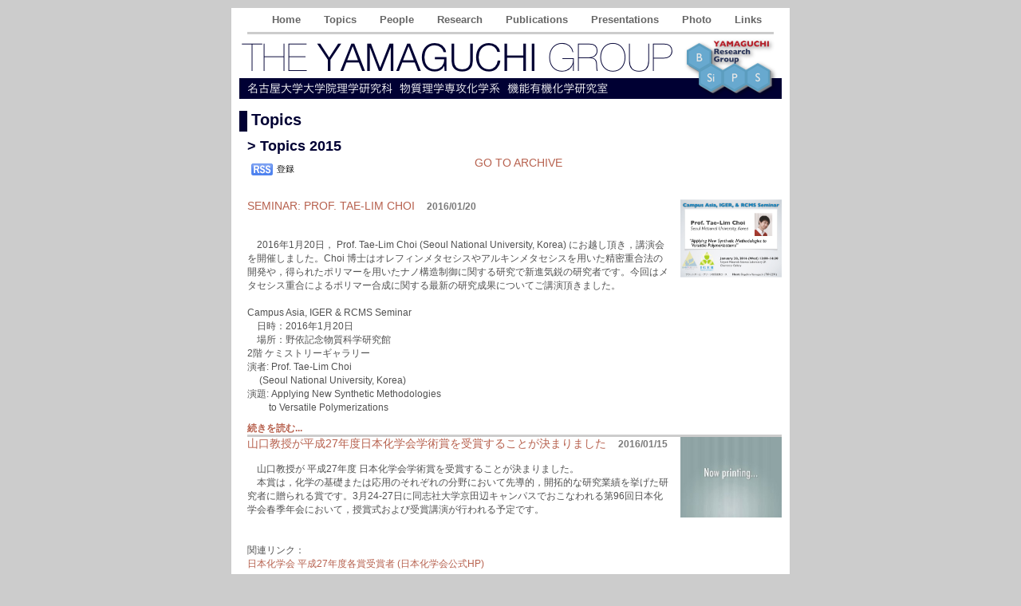

--- FILE ---
content_type: text/html; charset=UTF-8
request_url: http://orgreact.chem.nagoya-u.ac.jp/olddocs/Topics15/Topics15.html
body_size: 11634
content:
<?xml version="1.0" encoding="UTF-8"?>
<!DOCTYPE html PUBLIC "-//W3C//DTD XHTML 1.0 Transitional//EN" "http://www.w3.org/TR/xhtml1/DTD/xhtml1-transitional.dtd">


<html xmlns="http://www.w3.org/1999/xhtml" xml:lang="ja" lang="ja">
  <head>
    <meta http-equiv="Content-Type" content="text/html; charset=UTF-8" />
    <meta name="Generator" content="iWeb 3.0.4" />
    <meta name="iWeb-Build" content="local-build-20180827" />
    <meta http-equiv="X-UA-Compatible" content="IE=EmulateIE7" />
    <meta name="viewport" content="width=700" />
    <title>Topics</title>
    <link rel="stylesheet" type="text/css" media="screen,print" href="Topics15_files/Topics15.css" />
    <!--[if lt IE 8]><link rel='stylesheet' type='text/css' media='screen,print' href='Topics15_files/Topics15IE.css'/><![endif]-->
    <!--[if gte IE 8]><link rel='stylesheet' type='text/css' media='screen,print' href='../Media/IE8.css'/><![endif]-->
    <link rel="alternate" type="application/rss+xml" title="RSS" href="http://orgreact.chem.nagoya-u.ac.jp/olddocs/Sites/Topics15/rss.xml" />
    <!-- The style sheet should be kept in a separate file; it contains the design for the widget -->
    <style type="text/css">
<!--
	@import "../Scripts/Widgets/BlogSummary/BlogSummary.css";
	@import "page_stylesheet.css" /* dynamically generated from page styles */
    -->
</style>
    <script language="javascript" type="text/javascript"><!--

iWebBlogMainPageName = 'Topics15.html';
iWebBlogMainPageTitle = 'Topics15';
iWebBlogArchivePageName = 'akaibu.html';
iWebBlogArchivePageTitle = 'アーカイブ';


--></script>
    <script type="text/javascript" src="../Scripts/iWebSite.js"></script>
    <script type="text/javascript" src="../Scripts/Widgets/SharedResources/WidgetCommon.js"></script>
    <script type="text/javascript" src="../Scripts/Widgets/Navbar/navbar.js"></script>
    <script type="text/javascript" src="../Scripts/iWebImage.js"></script>
    <script type="text/javascript" src="../Scripts/iWebDebug.js"></script>
    <script type="text/javascript" src="http://www.me.com/1/up/comments/scripts/search.js"></script>
    <script type="text/javascript" src="../Scripts/iWebBlog.js"></script>
    <script type="text/javascript" src="../Scripts/Widgets/BlogSummary/BlogSummary.js"></script>
    <script type="text/javascript" src="../Scripts/Widgets/BlogSummary/localizedStrings.js"></script>
    <script type="text/javascript" src="Topics15_files/Topics15.js"></script>
  </head>
  <body style="background: rgb(204, 204, 204); margin: 0pt; " onload="onPageLoad();" onunload="onPageUnload();">
    <div style="text-align: center; ">
      <div style="margin-bottom: 10px; margin-left: auto; margin-right: auto; margin-top: 10px; overflow: hidden; position: relative; word-wrap: break-word;  background: rgb(255, 255, 255); text-align: left; width: 700px; " id="body_content">
        <div style="margin-left: 0px; position: relative; width: 700px; z-index: 0; " id="nav_layer">
          <div style="height: 0px; line-height: 0px; " class="bumper"> </div>
          <div class="com-apple-iweb-widget-navbar flowDefining" id="widget0" style="margin-left: 20px; margin-top: 0px; opacity: 1.00; position: relative; width: 660px; z-index: 1; ">
    
            <div id="widget0-navbar" class="navbar">

      
              <div id="widget0-bg" class="navbar-bg">

        
                <ul id="widget0-navbar-list" class="navbar-list">
 <li></li> 
</ul>
                
      
</div>
              
    
</div>
          </div>
          <script type="text/javascript"><!--//--><![CDATA[//><!--
new NavBar('widget0', '../Scripts/Widgets/Navbar', '../Scripts/Widgets/SharedResources', '..', {"path-to-root": "..\/", "navbar-css": ".navbar {\n\tfont-family: 'Helvetica Neue', Arial, sans-serif;\n\tfont-size: .8em;\n\tcolor: #666666;\n\tline-height: 30px;\n\tborder-bottom: 3px solid #ccc;\n}\n\n.navbar-bg {\n\ttext-align: right;}\n\n.navbar-bg ul {\n\tlist-style: none;\n\tmargin: 0px;\n\tpadding: 0px;\n}\n\n\nli {\n\tlist-style-type: none;\n\tdisplay: inline;\n\tpadding: 0px 5px 0px 0px;\n}\n\n\nli a {\n\ttext-decoration: none;\n\tpadding: 10px;\n\tcolor: #666666;\n\tfont-weight: bold;\n}\n\nli a:visited {\n\ttext-decoration: none;\n\tpadding: 10px;\n\tcolor: #666666;\n\tfont-weight: bold;\n}\n\nli a:hover\r{\r\n \tcolor: #999999;\n\ttext-decoration: none;\r}\n\n\nli.current-page a\r{\r\t color: #66ABC5;\n\ttext-decoration: none;\r}", "current-page-GUID": "6391E03E-C642-48BB-A3E3-FDACFEEB593A", "isCollectionPage": "YES"});
//--><!]]></script>
          <div style="clear: both; height: 0px; line-height: 0px; " class="spacer"> </div>
        </div>
        <div style="height: 80px; margin-left: 0px; position: relative; width: 700px; z-index: 10; " id="header_layer">
          <div style="height: 0px; line-height: 0px; " class="bumper"> </div>
          <div style="height: 56px; width: 554px;  height: 56px; left: 14px; position: absolute; top: 0px; width: 553px; z-index: 1; " class="tinyText style_SkipStrokeSkipFillSkipOpacity">
            <div style="position: relative; width: 553px; ">
              <img src="Topics15_files/shapeimage_1.png" alt="THE YAMAGUCHI GROUP" style="height: 56px; left: 0px; margin-left: -1px; position: absolute; top: 0px; width: 554px; " />
            </div>
          </div>
          


          <div id="id1" style="height: 26px; left: 10px; position: absolute; top: 55px; width: 680px; z-index: 1; " class="style_SkipStroke shape-with-text">
            <div class="text-content style_External_680_26" style="padding: 0px; ">
              <div class="style"></div>
            </div>
          </div>
          


          <div style="height: 25px; width: 603px;  height: 25px; left: 20px; position: absolute; top: 55px; width: 603px; z-index: 1; " class="tinyText style_SkipStrokeSkipFillSkipOpacity">
            <div style="position: relative; width: 603px; ">
              <img src="Topics15_files/shapeimage_2.png" alt="名古屋大学大学院理学研究科  物質理学専攻化学系  機能有機化学研究室" style="height: 25px; left: 0px; position: absolute; top: 0px; width: 603px; " />
            </div>
          </div>
          


          <div style="height: 66px; width: 108px;  height: 66px; left: 571px; position: absolute; top: 8px; width: 108px; z-index: 1; " class="tinyText style_SkipStroke_1 shadow_0">
            <img src="Topics15_files/logo.png" alt="" style="border: none; height: 67px; width: 108px; " />
          </div>
        </div>
        <div style="margin-left: 0px; position: relative; width: 700px; z-index: 5; " id="body_layer">
          <div style="height: 0px; line-height: 0px; " class="bumper"> </div>
          <div style="height: 1px; line-height: 1px; " class="tinyText"> </div>
          <div class="com-apple-iweb-widget-blogSummary flowDefining" id="widget1" style="margin-left: 20px; margin-top: 126px; opacity: 1.00; position: relative; width: 670px; z-index: 1; ">
            <div id="widget1-summary-content" class="default">
Blog Summary Widget
</div>
            <div style="clear:both"></div>
          </div>
          <script type="text/javascript"><!--//--><![CDATA[//><!--
new BlogSummaryWidget('widget1', '../Scripts/Widgets/BlogSummary', '../Scripts/Widgets/SharedResources', '..', {"imageVisibility": true, "excerpt-length": 500, "headerOnTop": false, "htmlTemplate": "<div id='$WIDGET_ID-item-template' style='display:none; position: relative'>\n<div id='$WIDGET_ID-image' class='Summary_Image'><a href='$link$'><div id='$WIDGET_ID-image-group' style='position:relative' ><\/div><\/a><\/div>\n<div id='$WIDGET_ID-header'>\n<div style=\"float: left; padding-right: 15px;\"><div id='$WIDGET_ID-title' class='Summary_Title'><a href='$link$'><span class='bl-value-title'><\/span><\/a><\/div><\/div>\n<div style=\"padding: 2px 0 15px 0;\"><div id='$WIDGET_ID-date' class='Summary_Date'><span class='bl-value-date'><\/span><\/div><\/div>\n<\/div>\n<div id='$WIDGET_ID-excerpt' class='Summary_Body'><span class='bl-value-excerpt'><\/span><\/div>\n\n<div id='$WIDGET_ID-link' class='Summary_Read_More'><a href='$link$'>Read more...<\/a>\n<span id='$WIDGET_ID-comment-field' class='comment-field' style='display:none'>  |  <a href='$comment-link$'><span class='bl-value-comment-count'><\/span><\/a><\/span><\/div>\n<div style=\"clear: both;\" \/>\n<\/div>\n<div id='$WIDGET_ID-separator-template' class='Summary_Separator' style='display:none'>\n<div style=\"clear: both; border-bottom: 3px solid #ccc;\" \/>\n<\/div>\n", "imageSizeOverride": "", "extraSpace": 12, "imagePosition": "Right", "photoProportions": "Original", "refetch-rss": 193948738.898866, "imageOutside": false, "imageSize": 19, "rss-for-archive": false, "upgrades": {"styleThreeWidthScale": true}});
//--><!]]></script>
          <div id="id2" style="height: 24px; left: 20px; position: absolute; top: 50px; width: 399px; z-index: 1; " class="style_SkipStroke_2 shape-with-text">
            <div class="text-content Normal_External_399_24" style="padding: 0px; ">
              <div class="Normal">
                <p style="padding-bottom: 0pt; padding-top: 0pt; " class="paragraph_style">&gt; Topics 2015</p>
              </div>
            </div>
          </div>
          <a href="http://orgreact.chem.nagoya-u.ac.jp/olddocs/Sites/Topics15/rss.xml" title="http://orgreact.chem.nagoya-u.ac.jp/olddocs/Sites/Topics15/rss.xml"><img src="Topics15_files/RSS.png" alt="RSS 配信を登録" style="border: none; height: 36px; left: 20px; position: absolute; top: 71px; width: 109px; z-index: 1; " />

</a>
          <div id="id3" style="height: 25px; left: 220px; position: absolute; top: 69px; width: 199px; z-index: 1; " class="style_SkipStroke_3 shape-with-text">
            <div class="text-content graphic_textbox_layout_style_default_External_199_25" style="padding: 0px; ">
              <div class="graphic_textbox_layout_style_default">
                <p style="padding-bottom: 0pt; padding-top: 0pt; " class="Summary_Archive"><a class="class1" title="akaibu.html" href="akaibu.html">GO TO ARCHIVE</a></p>
              </div>
            </div>
          </div>
          


          <div id="id4" style="height: 28px; left: 25px; position: absolute; top: 16px; width: 399px; z-index: 1; " class="style_SkipStroke_4 shape-with-text">
            <div class="text-content Normal_External_399_28" style="padding: 0px; ">
              <div class="Normal">
                <p style="padding-bottom: 0pt; padding-top: 0pt; " class="paragraph_style_1">Topics</p>
              </div>
            </div>
          </div>
          


          <div id="id5" style="height: 26px; left: 10px; position: absolute; top: 16px; width: 10px; z-index: 1; " class="style_SkipStroke shape-with-text">
            <div class="text-content style_External_10_26 vertical-align-middle-middlebox" style="padding: 0px; ">
              <div class="style_1 vertical-align-middle-innerbox"></div>
            </div>
          </div>
          <div style="height: 0px; line-height: 0px; " class="spacer"> </div>
        </div>
        <div style="height: 75px; margin-left: 0px; position: relative; width: 700px; z-index: 15; " id="footer_layer">
          <div style="height: 0px; line-height: 0px; " class="bumper"> </div>
          <a href="http://apple.com/jp/mac" title="http://apple.com/jp/mac"><img src="Topics15_files/mwmac.png" alt="Made on a Mac" style="border: none; height: 50px; left: 280px; opacity: 0.35; position: absolute; top: 8px; width: 139px; z-index: 1; " id="id6" />

</a>
        </div>
      </div>
    </div>
  </body>
</html>




--- FILE ---
content_type: text/css
request_url: http://orgreact.chem.nagoya-u.ac.jp/olddocs/Topics15/Topics15_files/Topics15.css
body_size: 8389
content:
.style {
    padding: 4px;
}
.paragraph_style {
    background: rgb(255, 255, 255);
    color: rgb(0, 0, 51);
    font-family: 'GillSans-Bold', 'Gill Sans', 'Trebuchet MS', sans-serif;
    font-size: 18px;
    font-stretch: normal;
    font-style: normal;
    font-variant: normal;
    font-weight: 700;
    letter-spacing: 0;
    line-height: 21px;
    margin-bottom: 0px;
    margin-left: 0px;
    margin-right: 0px;
    margin-top: 0px;
    opacity: 1.00;
    padding-bottom: 10px;
    padding-top: 0px;
    text-align: left;
    text-decoration: none;
    text-indent: 0px;
    text-transform: none;
}
.paragraph_style_1 {
    background: rgb(255, 255, 255);
    color: rgb(0, 0, 51);
    font-family: 'GillSans-Bold', 'Gill Sans', 'Trebuchet MS', sans-serif;
    font-size: 20px;
    font-stretch: normal;
    font-style: normal;
    font-variant: normal;
    font-weight: 700;
    letter-spacing: 0;
    line-height: 23px;
    margin-bottom: 0px;
    margin-left: 0px;
    margin-right: 0px;
    margin-top: 0px;
    opacity: 1.00;
    padding-bottom: 10px;
    padding-top: 0px;
    text-align: left;
    text-decoration: none;
    text-indent: 0px;
    text-transform: none;
}
.style_SkipStroke_1 {
    background: transparent;
    opacity: 1.00;
}
.style_SkipStroke_2 {
    background: transparent;
    opacity: 1.00;
}
.style_SkipStrokeSkipFillSkipOpacity {
}
.style_SkipStroke {
    background: rgb(0, 0, 51);
    opacity: 1.00;
}
.style_SkipStroke_3 {
    background: transparent;
    opacity: 1.00;
}
.style_SkipStroke_4 {
    background: transparent;
    opacity: 1.00;
}
.style_1.vertical-align-middle-innerbox {
    padding: 4px;
}
.style_External_680_26 {
    position: relative;
}
.style_External_10_26.vertical-align-middle-middlebox {
    height: 26px;
    position: relative;
    width: 10px;
}
.Normal {
    padding: 0px;
}
.Normal_External_399_24 {
    position: relative;
}
.Normal_External_399_28 {
    position: relative;
}
.Summary_Archive {
    color: rgb(81, 81, 81);
    font-family: 'HelveticaNeue-Light', 'Helvetica Neue', 'Arial', sans-serif;
    font-size: 14px;
    font-stretch: normal;
    font-style: normal;
    font-variant: normal;
    font-weight: 300;
    letter-spacing: 0;
    line-height: 17px;
    margin-bottom: 0px;
    margin-left: 0px;
    margin-right: 0px;
    margin-top: 0px;
    opacity: 1.00;
    padding-bottom: 0px;
    padding-top: 0px;
    text-align: right;
    text-decoration: none;
    text-indent: 0px;
    text-transform: uppercase;
}
.Title {
    color: rgb(81, 81, 81);
    font-family: 'HelveticaNeue-Bold', 'Helvetica Neue', 'Arial', sans-serif;
    font-size: 14px;
    font-stretch: normal;
    font-style: normal;
    font-variant: normal;
    font-weight: 700;
    letter-spacing: 0;
    line-height: 17px;
    margin-bottom: 0px;
    margin-left: 0px;
    margin-right: 0px;
    margin-top: 0px;
    opacity: 1.00;
    padding-bottom: 10px;
    padding-top: 0px;
    text-align: left;
    text-decoration: none;
    text-indent: 0px;
    text-transform: none;
}
.graphic_generic_description_textbox_style_default_SkipStroke {
    background: transparent;
    opacity: 1.00;
}
.graphic_generic_header_textbox_style_default_SkipStrokeSkipFillSkipOpacity {
}
.graphic_generic_title_textbox_style_default_SkipStroke {
    background: transparent;
    opacity: 1.00;
}
.graphic_image_style_default_SkipStroke {
    background: transparent;
    opacity: 1.00;
}
.graphic_shape_layout_style_default {
    padding: 4px;
}
.graphic_shape_layout_style_default_External_680_26 {
    position: relative;
}
.graphic_shape_layout_style_default_External_10_26 {
    position: relative;
}
.graphic_shape_style_default_SkipStroke {
    background: rgb(183, 97, 78);
    opacity: 1.00;
}
.graphic_shape_style_default_16_SkipStroke {
    background: rgb(255, 255, 255);
    opacity: 1.00;
}
.graphic_shape_style_default_17_SkipStroke {
    background: rgb(183, 97, 78);
    opacity: 1.00;
}
.graphic_textbox_layout_style_default {
    padding: 4px;
}
.graphic_textbox_layout_style_default_External_199_25 {
    position: relative;
}
.graphic_textbox_style_default_SkipStroke {
    background: transparent;
    opacity: 1.00;
}
a {
    color: rgb(183, 97, 78);
    text-decoration: none;
}
a:visited {
    color: rgb(66, 66, 66);
    text-decoration: none;
}
a.class1 {
    color: rgb(183, 97, 78);
    text-decoration: none;
}
a.class1:visited {
    color: rgb(66, 66, 66);
    text-decoration: none;
}
a.class1:hover {
    color: rgb(224, 133, 102);
    text-decoration: none;
}
a:hover {
    color: rgb(224, 133, 102);
    text-decoration: none;
}
#widget1 a:visited {
    color: rgb(66, 66, 66);
    text-decoration: none;
}
#widget1 .Summary_Comment {
    color: rgb(0, 0, 0);
    font-family: 'Helvetica', 'Arial', sans-serif;
    font-size: 12px;
    font-stretch: normal;
    font-style: normal;
    font-variant: normal;
    font-weight: 400;
    letter-spacing: 0;
    line-height: 14px;
    margin-bottom: 0px;
    margin-top: 0px;
    opacity: 1.00;
    text-align: left;
    text-decoration: none;
    text-transform: none;
}
#widget0 a:visited {
    color: rgb(66, 66, 66);
    text-decoration: none;
}
#widget1 .Summary_Date {
    color: rgb(121, 121, 121);
    font-family: 'HelveticaNeue-Bold', 'Helvetica Neue', 'Arial', sans-serif;
    font-size: 12px;
    font-stretch: normal;
    font-style: normal;
    font-variant: normal;
    font-weight: 700;
    letter-spacing: 0;
    line-height: 15px;
    margin-bottom: 0px;
    margin-top: 0px;
    opacity: 1.00;
    text-align: left;
    text-decoration: none;
    text-transform: none;
}
.spacer {
    font-size: 1px;
    line-height: 1px;
}
#widget1 a:hover {
    color: rgb(224, 133, 102);
    text-decoration: none;
}
.tinyText {
    font-size: 1px;
    line-height: 1px;
}
#widget1 .Summary_Title {
    color: rgb(81, 81, 81);
    font-family: 'HelveticaNeue-Light', 'Helvetica Neue', 'Arial', sans-serif;
    font-size: 14px;
    font-stretch: normal;
    font-style: normal;
    font-variant: normal;
    font-weight: 300;
    letter-spacing: 0;
    line-height: 17px;
    margin-bottom: 10px;
    margin-top: 0px;
    opacity: 1.00;
    text-align: left;
    text-decoration: none;
    text-transform: uppercase;
}
#widget1 .Summary_Read_More {
    color: rgb(121, 121, 121);
    font-family: 'HelveticaNeue-Bold', 'Helvetica Neue', 'Arial', sans-serif;
    font-size: 12px;
    font-stretch: normal;
    font-style: normal;
    font-variant: normal;
    font-weight: 700;
    letter-spacing: 0;
    line-height: 15px;
    margin-bottom: 0px;
    margin-top: 0px;
    opacity: 1.00;
    text-align: left;
    text-decoration: none;
    text-transform: none;
}
#widget0 a {
    color: rgb(183, 97, 78);
    text-decoration: none;
}
#widget1 a {
    color: rgb(183, 97, 78);
    text-decoration: none;
}
#widget0 a:hover {
    color: rgb(224, 133, 102);
    text-decoration: none;
}
.bumper {
    font-size: 1px;
    line-height: 1px;
}
#widget1 .Summary_Separator {
    color: rgb(0, 0, 0);
    font-family: 'Helvetica', 'Arial', sans-serif;
    font-size: 12px;
    font-stretch: normal;
    font-style: normal;
    font-variant: normal;
    font-weight: 400;
    letter-spacing: 0;
    line-height: 14px;
    margin-bottom: 0px;
    margin-top: 0px;
    opacity: 1.00;
    text-align: left;
    text-decoration: none;
    text-transform: none;
}
#widget1 .Summary_Body {
    color: rgb(81, 81, 81);
    font-family: 'HelveticaNeue', 'Helvetica Neue', 'Arial', sans-serif;
    font-size: 12px;
    font-stretch: normal;
    font-style: normal;
    font-variant: normal;
    font-weight: 400;
    letter-spacing: 0;
    line-height: 17px;
    margin-bottom: 10px;
    margin-top: 0px;
    opacity: 1.00;
    text-align: left;
    text-decoration: none;
    text-transform: none;
}
body { 
    -webkit-text-size-adjust: none;
}
div { 
    overflow: visible; 
}
img { 
    border: none; 
}
.InlineBlock { 
    display: inline; 
}
.InlineBlock { 
    display: inline-block; 
}
.inline-block {
    display: inline-block;
    vertical-align: baseline;
    margin-bottom:0.3em;
}
.inline-block.shape-with-text {
    vertical-align: bottom;
}
.vertical-align-middle-middlebox {
    display: table;
}
.vertical-align-middle-innerbox {
    display: table-cell;
    vertical-align: middle;
}
div.paragraph {
    position: relative;
}
li.full-width {
    width: 100;
}


--- FILE ---
content_type: text/css
request_url: http://orgreact.chem.nagoya-u.ac.jp/olddocs/Scripts/Widgets/BlogSummary/BlogSummary.css
body_size: 184
content:
div.com-apple-iweb-widget-blogSummary div.separator {
}

div.com-apple-iweb-widget-blogSummary div.Summary_Image {
}

div.com-apple-iweb-widget-blogSummary {
    word-wrap: normal;
}



--- FILE ---
content_type: application/javascript
request_url: http://orgreact.chem.nagoya-u.ac.jp/olddocs/Scripts/Widgets/BlogSummary/BlogSummary.js
body_size: 17646
content:
//
// iWeb - BlogSummary.js
// Copyright 2006-2008 Apple Inc.
// All rights reserved.
//

var BlogSummaryWidget=Class.create(JSONFeedRendererWidget,{widgetIdentifier:"com-apple-iweb-widget-blogSummary",initialize:function($super,instanceID,widgetPath,sharedPath,sitePath,preferences,runningInApp)
{if(instanceID)
{$super(instanceID,widgetPath,sharedPath,sitePath,preferences,runningInApp);this.contentID="summary-content";this.itemTemplateID="item-template";this.itemID="item";this.separatorTemplateID="separator-template";this.selectState=null;this.sfrShadow=null;this.disableShadows=isEarlyWebKitVersion;this.styleThreeMaximumWidth=0.65;this.debugBorders=(location.href.indexOf("summaryBorders")!=-1);this.debugCompiledHtml=(location.href.indexOf("summaryCompiledHtml")!=-1);this.debugFinalHtml=(location.href.indexOf("summaryFinalHtml")!=-1);this.debugTrace=(location.href.indexOf("summaryTrace")!=-1);if(this.debugTrace)trace=print;if(this.privateInitialize)
{this.privateInitialize();}
document.blogSummaryWidget=this;this.initializingPreferences=true;this.initializeDefaultPreferences({"htmlTemplate":"","excerpt-length":"100","extraSpace":0,"headerOnTop":false,"imageSize":"25","imageSizeOverride":"","imagePosition":"Left","imageOutside":false,"imageVisibility":true,"rss-for-archive":false,"photoProportions":"Landscape"});delete this.initializingPreferences;this.dotMacAccount=this.preferenceForKey("dotMacAccount")||"";this.updateTemplate();this.applyUpgrades();this.fetchAndRenderRSS();}},sizeDidChange:function()
{this.invalidateFeedItems("sizeDidChange");},onload:function($super)
{$super();this.changedPreferenceForKey("htmlTemplate");this.changedPreferenceForKey("sfr-stroke");this.changedPreferenceForKey("sfr-reflection");this.changedPreferenceForKey("sfr-shadow");},changedPreferenceForKey:function($super,key)
{try
{if(this.initializingPreferences)
{return;}
if(this.privateChangedPreferenceForKey)
{this.privateChangedPreferenceForKey(key);}
if(key=="htmlTemplate")
{this.updateTemplate();}
if(key=="rss-for-archive")
{this.fetchAndRenderRSS();}
if(key=="photoProportions")
{this.invalidateFeedItems(key);}}
catch(e)
{debugPrintException(e);}
$super(key);},applyUpgrades:function()
{var upgrades=this.preferenceForKey("upgrades");if(upgrades===undefined)
{upgrades={};}
if((!upgrades["styleThreeWidthScale"]))
{if(this.imagePlacementStyle()==3)
{var oldImageSize=this.preferenceForKey("imageSize");var newImageSize=Math.floor(oldImageSize/this.styleThreeMaximumWidth);this.setPreferenceForKey(newImageSize,"imageSize",false);trace("Upgrading image size from %s to %s",oldImageSize,newImageSize);}
upgrades["styleThreeWidthScale"]=true;this.setPreferenceForKey(upgrades,"upgrades",false);}},updateTemplate:function()
{var html=this.preferenceForKey("htmlTemplate");html=html.replace(/<div class=["']clear:[ ]*both;?['"] ?\/>/g,"<div style='clear:both'></div>");html=html.replace(/<div style=["']clear:[ ]*both;?['"] ?\/>/g,"<div style='clear:both'></div>");if(html=="")
{var markup;if(this.preferenceForKey("rss-for-archive"))
markup=BlogSummaryShared.defaultArchiveMarkup;else
markup=BlogSummaryShared.defaultSummaryMarkup;trace("** brand-new widget html being compiled from source markup");if(markup)
{html=BlogSummaryShared.compileMarkup(markup);}}
if(html)
{if(html.indexOf("<span class='bl-localized'>")==-1)
{if(html.indexOf("Read more...")!=-1)
html=html.replace(/Read more\.\.\./g,"<span class='bl-localized'>Read more...</span>");else if(html.indexOf("More...")!=-1)
html=html.replace(/More\.\.\./g,"<span class='bl-localized'>More...</span>");}
var contentDiv=this.getElementById(this.contentID);if(contentDiv)
{if(this.debugCompiledHtml)print("\n\n%s\n\n",html);html=html.replace(/\$WIDGET_ID/g,this.instanceID);contentDiv.innerHTML=html;this.resetRenderingState=true;this.invalidateFeedItems("updateTemplate");optOutOfCSSBackgroundPNGFix(contentDiv);}}},commentCountText:function(count,enabled)
{if(count==0)
{if(enabled)
{return this.localizedString("No Comments");}
else
{return"";}}
else if(count==1)
{return this.localizedString("1 Comment");}
else
{return String.stringWithFormat(this.localizedString("%s Comments"),count);}},replaceLinkTargets:function(node,replaceArray)
{var byteToPercentEscapeValue=function(ch)
{ch=ch&0xFF;var hiChar="0123456789ABCDEF".charAt(ch/16);var loChar="0123456789ABCDEF".charAt(ch%16);return"%"+hiChar+loChar;};var sanitizeUrlStringForIE6=function(s)
{var result="";for(var i=0;i<s.length;++i)
{var ch=s.charCodeAt(i);if(ch<128)
result+=s.charAt(i);else
result+=byteToPercentEscapeValue(ch);}
return result;};var links=$(node).select('a');for(var j=0;j<links.length;++j)
{var linkTarget=links[j].getAttribute("href");if(linkTarget&&linkTarget.length>0)
{for(var i=0;i<replaceArray.length;++i)
{linkTarget=linkTarget.replace(replaceArray[i][0],replaceArray[i][1]);}
if(linkTarget)
{if(windowsInternetExplorer&&effectiveBrowserVersion<7)
{linkTarget=sanitizeUrlStringForIE6(linkTarget);}
links[j].setAttribute("href",linkTarget);}}}},renderCommentCount:function(itemNode,index,enabled,count)
{var commentCountText=this.commentCountText(count,enabled);var spans=itemNode.select(".bl-value-comment-count");$A(spans).each(function(node)
{node.update(commentCountText);});var commentFieldNode=this.getElementById("comment-field",index);if(commentFieldNode)
{commentFieldNode.style.display=(commentCountText.length===0)?"none":"";}},applyLocalization:function(parent)
{var localizedSpans=$(parent).select(".bl-localized");localizedSpans.each(function(span)
{var key=getTextFromNode(span);span.update(this.localizedString(key));}.bind(this));},imagePlacementStyle:function()
{var result;var headerOnTop=this.preferenceForKey("headerOnTop");var imageOutside=this.preferenceForKey("imageOutside");var imagePosition=this.preferenceForKey("imagePosition");var imageSizeOverride=this.preferenceForKey("imageSizeOverride");var settings=[imagePosition,imageOutside,headerOnTop,imageSizeOverride!=''];if(settings.isEqual(['Left',false,true,false]))
result=1;else if(settings.isEqual(['Left',false,false,false]))
result=2;else if(settings.isEqual(['Left',true,false,false]))
result=3;else if(settings.isEqual(['Right',false,false,false]))
result=4;else if(settings.isEqual(['Left',false,true,true]))
result=5;return result;},renderFeedItems:function()
{trace('renderFeedItems(%s)',arguments[0]);if(this.pendingRender)
{clearTimeout(this.pendingRender);this.pendingRender=null;}
if(this.onloadReceived==false)
{this.invalidateFeedItems();return;}
if(this.blogFeed.itemCount()===0)
{trace(' exit: no items');return;}
if(this.resetRenderingState)
{this.lastRerenderImageSettings=[];this.lastRedoLayoutSettings=[];this.resetRenderingState=false;}
var itemTemplateNode=this.getElementById(this.itemTemplateID);var separatorTemplateNode=this.getElementById(this.separatorTemplateID);if(itemTemplateNode===null)
{trace(' exit: no template');return;}
var parentNode=itemTemplateNode.parentNode;var shouldDisableLinks=this.enableSubSelection;var excerptLength=this.preferenceForKey("excerpt-length");var imageSize=this.preferenceForKey("imageSize");var imageSizeOverride=this.preferenceForKey("imageSizeOverride");var imagePosition=this.preferenceForKey("imagePosition");var showPhotosOption=this.preferenceForKey("imageVisibility");var extraSpace=this.preferenceForKey("extraSpace");var imageOutside=this.preferenceForKey("imageOutside");var headerOnTop=this.preferenceForKey("headerOnTop");var photoProportions=this.preferenceForKey("photoProportions");var isArchive=this.preferenceForKey("rss-for-archive");var sfrShadowText=this.preferenceForKey("sfr-shadow");var sfrReflectionText=this.preferenceForKey("sfr-reflection");var sfrStrokeText=this.preferenceForKey("sfr-stroke");var showImages=showPhotosOption&&(excerptLength!==0);var imagePlacementStyle=this.imagePlacementStyle();if(this.preferences&&this.preferences.postNotification)
this.preferences.postNotification("BLWidgetIsSafeToDrawNotification",0);if(this.runningInApp&&((this.lastImagePlacementStyle!==undefined)&&(this.lastImagePlacementStyle!=imagePlacementStyle)))
{var tempLastImagePlacementStyle=this.lastImagePlacementStyle;this.lastImagePlacementStyle=imagePlacementStyle;if(imagePlacementStyle==3)
{imageSize=Math.min(Math.ceil(imageSize/this.styleThreeMaximumWidth),100);this.setPreferenceForKey(imageSize,"imageSize",false);return;}
else if(tempLastImagePlacementStyle==3)
{imageSize=Math.max(10,Math.ceil(imageSize*this.styleThreeMaximumWidth));this.setPreferenceForKey(imageSize,"imageSize",false);return;}}
this.lastImagePlacementStyle=imagePlacementStyle;if((imagePlacementStyle==3)&&!showImages)
{imageOutside=false;imagePlacementStyle=2;}
if(this.imagePlacementStyle()==3)
{var oldImageSize=imageSize;imageSize=Math.min(Math.max(10,Math.ceil(imageSize*this.styleThreeMaximumWidth)),100);trace("imageSize is %s but using %s because this is style 3",oldImageSize,imageSize);}
if(imageSizeOverride!=="")
{imageSize=Number(imageSizeOverride);}
var paddingLeft=0;var paddingRight=0;var contentDiv=this.getElementById(this.contentID);if(this.debugBorders)contentDiv.style.border="1px solid orange";var node=this.getElementById("image");if(node)
{while((node!==null)&&(node!==contentDiv))
{if(node.style)
{paddingLeft+=parseFloat(node.style.paddingLeft||0);paddingRight+=parseFloat(node.style.paddingRight||0);}
node=node.parentNode;}}
var imageWidth=imageSize/100.0*($(parentNode).getWidth()-(paddingLeft+paddingRight));if(imageSizeOverride!==""&&this.sfrStroke)
{var strokeExtra=this.sfrStroke.strokeExtra();imageWidth-=(strokeExtra.left+strokeExtra.right);}
if(this.preferences&&this.preferences.postNotification)
{this.preferences.postNotification("BLBlogSummaryWidgetThumbnailWidthNotification",imageWidth);}
var rerenderImageSettings=[extraSpace,showImages,imageWidth,imagePosition,imageOutside,headerOnTop,sfrShadowText,sfrReflectionText,sfrStrokeText,photoProportions];var redoLayoutSettings=[imagePosition,extraSpace,imageOutside,imageWidth,headerOnTop,sfrStrokeText,showImages];var rerenderImage=(this.lastRerenderImageSettings===undefined||(rerenderImageSettings.isEqual(this.lastRerenderImageSettings)==false));var redoLayout=(this.lastRedoLayoutSettings===undefined||(redoLayoutSettings.isEqual(this.lastRedoLayoutSettings)==false));this.lastRerenderImageSettings=rerenderImageSettings;this.lastRedoLayoutSettings=redoLayoutSettings;var maxItems=this.blogFeed.maximumItemsToDisplay();for(var i=0;i<maxItems;++i)
{var item=this.blogFeed.itemAtIndex(i);var itemNode=this.getElementById(this.itemID,i);if(itemNode===null)
{itemNode=itemTemplateNode.cloneNode(true);itemNode.id=this.getInstanceId(this.itemID);adjustNodeIds(itemNode,i);var divClearBoth=document.createElement("div");divClearBoth.style.clear="both";parentNode.insertBefore(divClearBoth,itemTemplateNode);parentNode.insertBefore(itemNode,itemTemplateNode);}
if(shouldDisableLinks)
{disableLinks(itemNode);}
if(!item.dateString)
{if(item.date)
{item.dateString=item.date.stringWithICUDateFormat(this.blogFeed.dateFormat(),this);}}
substituteSpans(itemNode,{"bl-value-title":["html",item.title||""],"bl-value-date":["text",item.dateString],"bl-value-excerpt":["html",this.summaryExcerpt(item.description||"",excerptLength)]});if(this.runningInApp)
{this.renderCommentCount(itemNode,i,item.commentingEnabled,item.commentCount);this.replaceLinkTargets(itemNode,[[/\$link\$/g,item.relativeURL.toURLString()],[/\$comment-link\$/g,item.relativeCommentURL.toURLString()]]);}
else
{var linkReplacer=function(item,itemNode)
{var itemCommentLink=item.relativeURL.toURLString()+"#comment_layer";this.replaceLinkTargets(itemNode,[[/\$link\$/g,item.relativeURL.toURLString()],[/\$comment-link\$/g,itemCommentLink]]);}.bind(this,item,itemNode);if(this.dotMacAccount!="")
{this.fetchCommentCountInfoForItem(item,i,itemNode,linkReplacer);}
else
{linkReplacer();}}
var isEquivalentToEmpty=function(s)
{return(s===undefined)||(s===null)||(s==="");}
var entryHasImage=(!isEquivalentToEmpty(item.imageUrlString));var badgeType=item.badgeType;var imgDiv=$(this.getElementById("image",i));var imgGroupDiv=$(this.getElementById("image-group",i));var headerNode=$(this.getElementById("header",i));if(headerNode)
{if(headerOnTop)
{imgDiv.parentNode.insertBefore(headerNode,imgDiv);}
else
{imgDiv.parentNode.insertBefore(headerNode,imgDiv.nextSibling);}}
if(imgDiv)
{if(showImages)
{if(rerenderImage)
{this.rerenderImage(imgGroupDiv,imgDiv,item.imageUrlString,entryHasImage,photoProportions,imageWidth,this.addBadge.bind(this,badgeType,imgDiv));}}
if(redoLayout)
{$(imgDiv).setStyle({cssFloat:imagePosition});$(itemNode).setStyle({cssFloat:"none"});var strokeWidth=0;var strokeHeight=0;if(this.sfrStroke)
{var strokeExtra=null;if(this.sfrStroke.strokeExtra)
{strokeExtra=this.sfrStroke.strokeExtra();}
if(strokeExtra)
{strokeWidth=(strokeExtra.left+strokeExtra.right);strokeHeight=(strokeExtra.top+strokeExtra.bottom);}}
if(imageOutside)
{if(imagePosition=="Left")
{var leftInset=(imageWidth+extraSpace+strokeWidth);if((windowsInternetExplorer&&effectiveBrowserVersion<7)||isFirefox)
leftInset+=paddingLeft;var marginLeft=-1*leftInset;$(imgDiv).setStyle({marginLeft:px(marginLeft),marginRight:0,paddingBottom:0,paddingLeft:0,paddingRight:0});if(this.debugBorders)imgDiv.style.border="1px solid blue";if(windowsInternetExplorer&&effectiveBrowserVersion<7)
itemNode.style.paddingLeft=0;else
itemNode.style.paddingLeft=px(imageWidth+extraSpace+strokeWidth+paddingLeft);itemNode.style.paddingRight=0;if(this.debugBorders)itemNode.style.border="1px solid red";itemNode.style.width=px(depx(this.div().style.width)-leftInset-paddingLeft-paddingRight);$(itemNode).setStyle({cssFloat:"right"});}
else if(imagePosition=="Right")
{$(imgDiv).setStyle({marginLeft:0,marginRight:px(-1*(imageWidth+extraSpace)),paddingBottom:0,paddingLeft:0,paddingRight:0});$(itemNode).setStyle({paddingLeft:0,paddingRight:px(imageWidth+extraSpace),width:""});}}
else
{if(imagePosition=="Left")
{$(imgDiv).setStyle({marginLeft:0,marginRight:0,paddingBottom:px(extraSpace+strokeHeight),paddingLeft:0,paddingRight:px(extraSpace+strokeWidth)});$(itemNode).setStyle({paddingLeft:0,paddingRight:0,width:""})}
else if(imagePosition=="Right")
{$(imgDiv).setStyle({marginLeft:0,marginRight:0,paddingBottom:px(extraSpace+strokeHeight),paddingLeft:px(extraSpace),paddingRight:px(strokeWidth)});$(itemNode).setStyle({paddingLeft:0,paddingRight:0,width:""});}}}
if(showImages&&entryHasImage)
{if(imgDiv.style.display!="")
{imgDiv.style.display="";}}
else
{if(imgDiv.style.display!="none")
imgDiv.style.display="none";itemNode.style.paddingLeft=0;itemNode.style.paddingRight=0;}}
var newSep=null;if(separatorTemplateNode&&(i<this.blogFeed.itemCount()-1))
{newSep=this.getElementById(this.separatorTemplateID,i);if(newSep==null)
{newSep=separatorTemplateNode.cloneNode(true);adjustNodeIds(newSep,i);parentNode.insertBefore(newSep,itemTemplateNode);}}
this.applyLocalization(itemNode);itemNode.style.display="";if(newSep)
{newSep.style.display="";}}
var index=maxItems;while(true)
{if(index>0)
{var sep=this.getElementById(this.separatorTemplateID,index-1);if(sep)
{sep.parentNode.removeChild(sep);}}
var node=this.getElementById(this.itemID,index);if(node===null)
{break;}
node.parentNode.removeChild(node);index++;}
var pusherSpan=$("pusher");if(pusherSpan==null)
{pusherSpan=document.createElement("span");pusherSpan.innerHTML="&nbsp;";pusherSpan.id="pusher";itemTemplateNode.parentNode.insertBefore(pusherSpan,null);}
pusherSpan.style.display=(imagePlacementStyle==3)?"":"none";if(windowsInternetExplorer)
{fixAllIEPNGs(transparentGifURL());setTimeout(fixupIEPNGBGsInTree.bind(null,contentDiv,true),1);if(effectiveBrowserVersion>=8)
{joltLater(this.div());}}
if(this.privateSummaryDidRender)
{this.privateSummaryDidRender();}
if(this.debugFinalHtml)
{setTimeout(function()
{print(contentDiv.outerHTML);},5000);this.debugFinalHtml=false;}
trace(" exit: done",this.blogFeed.itemCount(),"items");},fetchAndRenderRSS:function()
{var isArchiveWidget=this.preferenceForKey("rss-for-archive");this.blogFeed=new BlogFeed(BlogRootURLString(location.href),isArchiveWidget,function()
{this.invalidateFeedItems("renderSummaryFromRSS");}.bind(this));},fetchCommentCountInfoForItem:function(item,index,itemNode,postRenderCallback)
{var commentSummaryURL=item.absoluteURL.toURLString()+"?wsc=summary.js&ts="+new Date().getTime();var renderItemCommentSummary=function(request)
{if(request.responseText)
{var r=request.responseText.match(/.*= ((true)|(false));.*\n.*= (\d+)/);if(r)
{var enabled=(r[1]=="true");var count=Number(r[4]);this.renderCommentCount(itemNode,index,enabled,count);}}
postRenderCallback();}.bind(this);new Ajax.Request(commentSummaryURL,{method:'get',onComplete:renderItemCommentSummary});},addBadge:function(badgeType,imageDiv)
{if(badgeType=="movie"||badgeType=="audio")
{var cropDiv=imageDiv.down('.crop');var kBadgeHeight=16.0;var blackBarElem=new Element('div',{className:'badge-fill'});blackBarElem.setStyle({backgroundColor:'black',opacity:0.75,position:'absolute',left:0,bottom:0,width:px(cropDiv.offsetWidth),height:px(kBadgeHeight)});cropDiv.appendChild(blackBarElem);var badgeImageFilename=((badgeType=="movie")?"Overlay-Movie.png":"Overlay-Audio.png");var badgeSrc=this.widgetPath+"/"+badgeImageFilename;var badgeElem=new Element('img',{className:'badge-overlay',src:badgeSrc});badgeElem.setStyle({position:'absolute',bottom:0,left:0});if(windowsInternetExplorer)
{badgeElem.setStyle(" filter","progid:DXImageTransform.Microsoft.AlphaImageLoader(src='"+IEConvertURLForPNGFix(badgeSrc)+" ', sizingMethod='scale');");badgeElem.writeAttribute(badgeSrc,transparentGifURL());}
cropDiv.appendChild(badgeElem);}}});

--- FILE ---
content_type: application/javascript
request_url: http://orgreact.chem.nagoya-u.ac.jp/olddocs/Scripts/Widgets/BlogSummary/localizedStrings.js
body_size: 1281
content:

(function(){var strings={};strings['No Comments']='0 件のコメント';strings['1 Comment']='1 件のコメント';strings['%s Comments']='%s 件のコメント';strings['Sunday']='日曜日';strings['Monday']='月曜日';strings['Tuesday']='火曜日';strings['Wednesday']='水曜日';strings['Thursday']='木曜日';strings['Friday']='金曜日';strings['Saturday']='土曜日';strings['Sun']='日曜';strings['Mon']='月曜';strings['Tue']='火曜';strings['Wed']='水曜';strings['Thu']='木曜';strings['Fri']='金曜';strings['Sat']='土曜';strings['January']='1 月';strings['February']='2 月';strings['March']='3 月';strings['April']='4 月';strings['May']='5';strings['June']='6 月';strings['July']='7 月';strings['August']='8 月';strings['September']='9 月';strings['October']='10 月';strings['November']='11 月';strings['December']='12 月';strings['Jan']='1';strings['Feb']='2';strings['Mar']='3';strings['Apr']='4';strings['May']='5';strings['Jun']='6';strings['Jul']='7';strings['Aug']='8';strings['Sep']='9';strings['Oct']='10';strings['Nov']='11';strings['Dec']='12';strings['AM']='AM';strings['PM']='PM';strings['Read more...']='続きを読む...';strings['More...']='続き...';RegisterWidgetStrings("com-apple-iweb-widget-blogSummary",strings);})();

--- FILE ---
content_type: text/xml
request_url: http://orgreact.chem.nagoya-u.ac.jp/olddocs/feed.xml
body_size: 3145
content:
<?xml version="1.0" encoding="UTF-8"?>
<feed xmlns="http://www.w3.org/2005/Atom">
 <id>urn:iweb:05E5941D-188F-450D-B21D-F52C02AEAF77</id>
 <title>Page list Atom feed</title>
 <updated>2018-08-27T09:47:17+09:00</updated>
 <link rel="self" href="feed.xml"/>
 <generator>iWeb</generator>
 <author>
  <name>iWeb</name>
 </author>
 <entry>
  <id>urn:iweb:44D21389-A096-4D7E-90FF-5E3BE517661E</id>
  <title>Home</title>
  <title xmlns="urn:iweb:">Home</title>
  <in-navbar xmlns="urn:iweb:">44D21389-A096-4D7E-90FF-5E3BE517661E</in-navbar>
  <link rel="alternate" href="Home.html"/>
  <updated>2018-08-27T09:47:17.001+09:00</updated>
  <content>Home</content>
 </entry>
 <entry>
  <id>urn:iweb:942C2615-3068-40F7-B376-2737802469C0</id>
  <title>Topics</title>
  <title xmlns="urn:iweb:">Topics</title>
  <in-navbar xmlns="urn:iweb:">942C2615-3068-40F7-B376-2737802469C0</in-navbar>
  <link rel="alternate" href="Topics.html"/>
  <updated>2018-08-27T09:47:17.002+09:00</updated>
  <content>Topics</content>
 </entry>
 <entry>
  <id>urn:iweb:F64F9348-4C23-4742-8D66-C057709EFC19</id>
  <title>People</title>
  <title xmlns="urn:iweb:">People</title>
  <in-navbar xmlns="urn:iweb:">F64F9348-4C23-4742-8D66-C057709EFC19</in-navbar>
  <link rel="alternate" href="People.html"/>
  <updated>2018-08-27T09:47:17.003+09:00</updated>
  <content>People</content>
 </entry>
 <entry>
  <id>urn:iweb:43B91887-CB40-4C7E-8CFC-40B2AD2E2063</id>
  <title>Research</title>
  <title xmlns="urn:iweb:">Research</title>
  <in-navbar xmlns="urn:iweb:">43B91887-CB40-4C7E-8CFC-40B2AD2E2063</in-navbar>
  <link rel="alternate" href="Research.html"/>
  <updated>2018-08-27T09:47:17.004+09:00</updated>
  <content>Research</content>
 </entry>
 <entry>
  <id>urn:iweb:C4B9B286-350A-418B-A491-B7B360B27316</id>
  <title>Publications</title>
  <title xmlns="urn:iweb:">Publications</title>
  <in-navbar xmlns="urn:iweb:">C4B9B286-350A-418B-A491-B7B360B27316</in-navbar>
  <link rel="alternate" href="Publications.html"/>
  <updated>2018-08-27T09:47:17.005+09:00</updated>
  <content>Publications</content>
 </entry>
 <entry>
  <id>urn:iweb:594F9618-8AA3-4EDD-9548-69724A02B23F</id>
  <title>Presentations</title>
  <title xmlns="urn:iweb:">Presentations</title>
  <in-navbar xmlns="urn:iweb:">594F9618-8AA3-4EDD-9548-69724A02B23F</in-navbar>
  <link rel="alternate" href="Presentations.html"/>
  <updated>2018-08-27T09:47:17.006+09:00</updated>
  <content>Presentations</content>
 </entry>
 <entry>
  <id>urn:iweb:AEB58970-AE03-403A-B6E8-55B146FE901F</id>
  <title>Photo</title>
  <title xmlns="urn:iweb:">Photo</title>
  <in-navbar xmlns="urn:iweb:">AEB58970-AE03-403A-B6E8-55B146FE901F</in-navbar>
  <link rel="alternate" href="Photo.html"/>
  <updated>2018-08-27T09:47:17.007+09:00</updated>
  <content>Photo</content>
 </entry>
 <entry>
  <id>urn:iweb:6E8EDC45-AC8B-40E7-8711-C65E2C6720F0</id>
  <title>Links</title>
  <title xmlns="urn:iweb:">Links</title>
  <in-navbar xmlns="urn:iweb:">6E8EDC45-AC8B-40E7-8711-C65E2C6720F0</in-navbar>
  <link rel="alternate" href="Links.html"/>
  <updated>2018-08-27T09:47:17.008+09:00</updated>
  <content>Links</content>
 </entry>
</feed>

--- FILE ---
content_type: text/xml
request_url: http://orgreact.chem.nagoya-u.ac.jp/olddocs/Topics15/blog-main.xml
body_size: 26720
content:
<?xml version="1.0"?>
<rss xmlns:iweb="http://www.apple.com/iweb" version="2.0">
  <channel>
    <title>Topics15</title>
    <link>http://orgreact.chem.nagoya-u.ac.jp/olddocs/Sites/Topics15</link>
    <description>&gt; Topics 2015</description>
    <item>
      <title>Seminar: Prof. Tae-Lim Choi</title>
      <link>http://orgreact.chem.nagoya-u.ac.jp/olddocs/Sites/Topics15/entori/2016/1/20_Seminar__Prof._Tae-Lim_Choi.html</link>
      <guid isPermaLink="false">39319205-9858-4b4e-bceb-d734c7922f45</guid>
      <pubDate>Wed, 20 Jan 2016 09:27:26 +0900</pubDate>
      <description>&lt;br/&gt;&#x3000;2016&#x5E74;1&#x6708;20&#x65E5;&#xFF0C; Prof. Tae-Lim Choi (Seoul National University, Korea) &#x306B;&#x304A;&#x8D8A;&#x3057;&#x9802;&#x304D;&#xFF0C;&#x8B1B;&#x6F14;&#x4F1A;&#x3092;&#x958B;&#x50AC;&#x3057;&#x307E;&#x3057;&#x305F;&#x3002;Choi &#x535A;&#x58EB;&#x306F;&#x30AA;&#x30EC;&#x30D5;&#x30A3;&#x30F3;&#x30E1;&#x30BF;&#x30BB;&#x30B7;&#x30B9;&#x3084;&#x30A2;&#x30EB;&#x30AD;&#x30F3;&#x30E1;&#x30BF;&#x30BB;&#x30B7;&#x30B9;&#x3092;&#x7528;&#x3044;&#x305F;&#x7CBE;&#x5BC6;&#x91CD;&#x5408;&#x6CD5;&#x306E;&#x958B;&#x767A;&#x3084;&#xFF0C;&#x5F97;&#x3089;&#x308C;&#x305F;&#x30DD;&#x30EA;&#x30DE;&#x30FC;&#x3092;&#x7528;&#x3044;&#x305F;&#x30CA;&#x30CE;&#x69CB;&#x9020;&#x5236;&#x5FA1;&#x306B;&#x95A2;&#x3059;&#x308B;&#x7814;&#x7A76;&#x3067;&#x65B0;&#x9032;&#x6C17;&#x92ED;&#x306E;&#x7814;&#x7A76;&#x8005;&#x3067;&#x3059;&#x3002;&#x4ECA;&#x56DE;&#x306F;&#x30E1;&#x30BF;&#x30BB;&#x30B7;&#x30B9;&#x91CD;&#x5408;&#x306B;&#x3088;&#x308B;&#x30DD;&#x30EA;&#x30DE;&#x30FC;&#x5408;&#x6210;&#x306B;&#x95A2;&#x3059;&#x308B;&#x6700;&#x65B0;&#x306E;&#x7814;&#x7A76;&#x6210;&#x679C;&#x306B;&#x3064;&#x3044;&#x3066;&#x3054;&#x8B1B;&#x6F14;&#x9802;&#x304D;&#x307E;&#x3057;&#x305F;&#x3002;&lt;br/&gt;&lt;br/&gt;Campus Asia, IGER &amp;amp; RCMS Seminar&lt;br/&gt;&#x3000;&#x65E5;&#x6642;&#xFF1A;2016&#x5E74;1&#x6708;20&#x65E5;&lt;br/&gt;&#x3000;&#x5834;&#x6240;&#xFF1A;&#x91CE;&#x4F9D;&#x8A18;&#x5FF5;&#x7269;&#x8CEA;&#x79D1;&#x5B66;&#x7814;&#x7A76;&#x9928;&lt;br/&gt;           2&#x968E; &#x30B1;&#x30DF;&#x30B9;&#x30C8;&#x30EA;&#x30FC;&#x30AE;&#x30E3;&#x30E9;&#x30EA;&#x30FC;&lt;br/&gt;&#x6F14;&#x8005;: Prof. Tae-Lim Choi&lt;br/&gt;   &#x3000;  (Seoul National University, Korea)&lt;br/&gt;&#x6F14;&#x984C;: Applying New Synthetic Methodologies&lt;br/&gt;&#x3000;&#x3000;  to Versatile Polymerizations&lt;br/&gt;</description>
      <iweb:image href="Media/object006.png"></iweb:image>
      <iweb:comment enabled="0" count="0" link="http://orgreact.chem.nagoya-u.ac.jp/olddocs/Sites/Topics15/entori/2016/1/20_Seminar__Prof._Tae-Lim_Choi.html#comment_layer"></iweb:comment>
    </item>
    <item>
      <title>&#x5C71;&#x53E3;&#x6559;&#x6388;&#x304C;&#x5E73;&#x6210;27&#x5E74;&#x5EA6;&#x65E5;&#x672C;&#x5316;&#x5B66;&#x4F1A;&#x5B66;&#x8853;&#x8CDE;&#x3092;&#x53D7;&#x8CDE;&#x3059;&#x308B;&#x3053;&#x3068;&#x304C;&#x6C7A;&#x307E;&#x308A;&#x307E;&#x3057;&#x305F;</title>
      <link>http://orgreact.chem.nagoya-u.ac.jp/olddocs/Sites/Topics15/entori/2016/1/15_shan_kou_jiao_shouga_ping_cheng27nian_du_ri_ben_hua_xue_hui_xue_shu_shangwo_shou_shangsurukotoga_juemarimashita.html</link>
      <guid isPermaLink="false">682bb267-f818-4cb8-a2d8-a56424dc50e9</guid>
      <pubDate>Fri, 15 Jan 2016 09:31:10 +0900</pubDate>
      <description>&#x3000;&#x5C71;&#x53E3;&#x6559;&#x6388;&#x304C; &#x5E73;&#x6210;27&#x5E74;&#x5EA6; &#x65E5;&#x672C;&#x5316;&#x5B66;&#x4F1A;&#x5B66;&#x8853;&#x8CDE;&#x3092;&#x53D7;&#x8CDE;&#x3059;&#x308B;&#x3053;&#x3068;&#x304C;&#x6C7A;&#x307E;&#x308A;&#x307E;&#x3057;&#x305F;&#x3002; &lt;br/&gt;&#x3000;&#x672C;&#x8CDE;&#x306F;&#xFF0C;&#x5316;&#x5B66;&#x306E;&#x57FA;&#x790E;&#x307E;&#x305F;&#x306F;&#x5FDC;&#x7528;&#x306E;&#x305D;&#x308C;&#x305E;&#x308C;&#x306E;&#x5206;&#x91CE;&#x306B;&#x304A;&#x3044;&#x3066;&#x5148;&#x5C0E;&#x7684;&#xFF0C;&#x958B;&#x62D3;&#x7684;&#x306A;&#x7814;&#x7A76;&#x696D;&#x7E3E;&#x3092;&#x6319;&#x3052;&#x305F;&#x7814;&#x7A76;&#x8005;&#x306B;&#x8D08;&#x3089;&#x308C;&#x308B;&#x8CDE;&#x3067;&#x3059;&#x3002;3&#x6708;24-27&#x65E5;&#x306B;&#x540C;&#x5FD7;&#x793E;&#x5927;&#x5B66;&#x4EAC;&#x7530;&#x8FBA;&#x30AD;&#x30E3;&#x30F3;&#x30D1;&#x30B9;&#x3067;&#x304A;&#x3053;&#x306A;&#x308F;&#x308C;&#x308B;&#x7B2C;96&#x56DE;&#x65E5;&#x672C;&#x5316;&#x5B66;&#x4F1A;&#x6625;&#x5B63;&#x5E74;&#x4F1A;&#x306B;&#x304A;&#x3044;&#x3066;&#xFF0C;&#x6388;&#x8CDE;&#x5F0F;&#x304A;&#x3088;&#x3073;&#x53D7;&#x8CDE;&#x8B1B;&#x6F14;&#x304C;&#x884C;&#x308F;&#x308C;&#x308B;&#x4E88;&#x5B9A;&#x3067;&#x3059;&#x3002;&lt;br/&gt;&lt;br/&gt;&lt;br/&gt;&#x95A2;&#x9023;&#x30EA;&#x30F3;&#x30AF;&#xFF1A;&lt;br/&gt;&lt;a href="http://www.chemistry.or.jp/news/information/27-11.html"&gt;&#x65E5;&#x672C;&#x5316;&#x5B66;&#x4F1A; &#x5E73;&#x6210;27&#x5E74;&#x5EA6;&#x5404;&#x8CDE;&#x53D7;&#x8CDE;&#x8005; (&#x65E5;&#x672C;&#x5316;&#x5B66;&#x4F1A;&#x516C;&#x5F0F;HP)&lt;/a&gt;&lt;br/&gt;</description>
      <iweb:image href="Media/object003.jpg"></iweb:image>
      <iweb:comment enabled="0" count="0" link="http://orgreact.chem.nagoya-u.ac.jp/olddocs/Sites/Topics15/entori/2016/1/15_shan_kou_jiao_shouga_ping_cheng27nian_du_ri_ben_hua_xue_hui_xue_shu_shangwo_shou_shangsurukotoga_juemarimashita.html#comment_layer"></iweb:comment>
    </item>
    <item>
      <title>&#x9808;&#x7530;&#x541B;&#x3068;&#x5CA9;&#x539F;&#x541B;&#x306E;&#x8AD6;&#x6587;&#x304C; Chem. Commun. &#x8A8C;&#x306E;&#x540C;&#x3058;&#x53F7;&#x306E;&#x8868;&#x7D19;&#x306B;W&#x63B2;&#x8F09;&#x3055;&#x308C;&#x307E;&#x3057;&#x305F;!</title>
      <link>http://orgreact.chem.nagoya-u.ac.jp/olddocs/Sites/Topics15/entori/2016/1/6_xu_tian_junto_yan_yuan_junno_lun_wenga_Chem._Commun._zhino_tongji_haono_biao_zhiniW_jie_zaisaremashita%21.html</link>
      <guid isPermaLink="false">d965b9fa-057e-4621-a1eb-52bad02bca59</guid>
      <pubDate>Wed, 6 Jan 2016 10:39:48 +0900</pubDate>
      <description>&#x9808;&#x7530;&#x541B;&#x306E;&#x8D64;&#x8272;&#x767A;&#x5149;&#x6027;&#x30EA;&#x30F3;&#x7F6E;&#x63DB;&#x30D5;&#x30EB;&#x30AA;&#x30EC;&#x30BB;&#x30A4;&#x30F3;&#x306B;&#x95A2;&#x3059;&#x308B;&#x7814;&#x7A76;&#x3068;&#xFF0C;&#x5CA9;&#x539F;&#x541B;&#x306E;&#x5E73;&#x9762;&#x56FA;&#x5B9A;&#x30D5;&#x30A7;&#x30CB;&#x30EB;&#x30A2;&#x30F3;&#x30C8;&#x30E9;&#x30BB;&#x30F3;&#x306B;&#x95A2;&#x3059;&#x308B;&#x8AD6;&#x6587;&#x304C;&#x82F1;&#x56FD;&#x5316;&#x5B66;&#x4F1A;&#x306E; Chemical Communications &#x8A8C; &#x306E; &lt;a href="http://dx.doi.org/10.1039/C6CC90025A"&gt;Front Cover&lt;/a&gt; &#x3068; &lt;a href="http://dx.doi.org/10.1039/C6CC90026G"&gt;Inside Cover&lt;/a&gt; &#x306B;&#x53D6;&#x308A;&#x4E0A;&#x3052;&#x3089;&#x308C;&#x307E;&#x3057;&#x305F;&#x3002;&#x3053;&#x308C;&#x3089;&#x306F;&#x540C;&#x3058;&#x53F7; (Issue 6, 2016) &#x306E;&#x8868;&#x7D19;&#x3092;&#x72EC;&#x5360;&#x3059;&#x308B;&#x5F62;&#x3067;&#x63B2;&#x8F09;&#x3055;&#x308C;&#x307E;&#x3057;&#x305F;&#xFF01;&lt;br/&gt;&lt;br/&gt;&#xFF1C;&#x5143;&#x8AD6;&#x6587;&#xFF1E;&lt;br/&gt;&#x9808;&#x7530;&#x541B;&#x306E;&#x8AD6;&#x6587;&#xFF1A; &lt;br/&gt;Phospha-fluorescein: A Red-Emissive Fluorescein Analogue with High Photobleaching Resistance&lt;br/&gt;A. Fukazawa, S. Suda, M. Taki, E. Yamaguchi, M. Grzybowski, Y. Sato, T. Higashiyama, S. Yamaguchi&lt;br/&gt;Chem. Commun., 52, 1120-1123 (2016).&lt;br/&gt;[DOI: &lt;a href="http://dx.doi.org/10.1039/C5CC09345G"&gt;10.1039/C5CC09345G&lt;/a&gt;]&lt;br/&gt;Highlighted as a &lt;a href="http://dx.doi.org/10.1039/C6CC90025A"&gt;Cover Picture&lt;/a&gt; in Issue 6, 2016&lt;br/&gt;&#x3000;&lt;br/&gt;&#x5CA9;&#x539F;&#x541B;&#x306E;&#x8AD6;&#x6587;&#xFF1A; &lt;br/&gt;A Planarized 9-Phenylanthracene: A Simple Electron-Donating Building Block for Fluorescent Materials&lt;br/&gt;H. Iwahara, T. Kushida, S. Yamaguchi&lt;br/&gt;Chem. Commun., 52, 1124-1127 (2016). &lt;br/&gt;[DOI: &lt;a href="http://dx.doi.org/10.1039/C5CC08259E"&gt;10.1039/C5CC08259E&lt;/a&gt;]&lt;br/&gt;Highlighted as an &lt;a href="http://dx.doi.org/10.1039/C6CC90026G"&gt;Inside Cover&lt;/a&gt; in Issue 6, 2016&lt;br/&gt;&#x3000;&lt;br/&gt;&lt;br/&gt;</description>
      <iweb:image href="Media/object178.png"></iweb:image>
      <iweb:comment enabled="0" count="0" link="http://orgreact.chem.nagoya-u.ac.jp/olddocs/Sites/Topics15/entori/2016/1/6_xu_tian_junto_yan_yuan_junno_lun_wenga_Chem._Commun._zhino_tongji_haono_biao_zhiniW_jie_zaisaremashita%21.html#comment_layer"></iweb:comment>
    </item>
    <item>
      <title>&#x5C71;&#x53E3;&#x7814;&#x65B0;&#x65E7;&#x30E1;&#x30F3;&#x30D0;&#x30FC;&#x306E; PACIFICHEM &#x3067;&#x306E;&#x5199;&#x771F;&#x304C; C&amp;EN &#x306B;&#x63B2;&#x8F09;&#x3055;&#x308C;&#x307E;&#x3057;&#x305F;</title>
      <link>http://orgreact.chem.nagoya-u.ac.jp/olddocs/Sites/Topics15/entori/2016/1/4_shen_ze_zhun_jiao_shouga_JST_nyusu_2016nian1yue_haode_shao_jiesaremashita.html</link>
      <guid isPermaLink="false">c8c86c88-474f-4c69-afe3-caa369c8c63f</guid>
      <pubDate>Mon, 4 Jan 2016 17:38:01 +0900</pubDate>
      <description>&#x3000;2015&#x5E74;12&#x6708;15&#x65E5;-20&#x65E5;&#x306B;&#x7C73;&#x56FD;&#x30DB;&#x30CE;&#x30EB;&#x30EB;&#x306B;&#x3066;&#x958B;&#x50AC;&#x3055;&#x308C;&#x305F; PACIFICHEM 2015 &#x306E;&#x4F1A;&#x5834;&#x3067;&#x306E;&#x5C71;&#x53E3;&#x7814;&#x65B0;&#x65E7;&#x30E1;&#x30F3;&#x30D0;&#x30FC;&#x306E;&#x5199;&#x771F;&#x304C;&#x30A2;&#x30E1;&#x30EA;&#x30AB;&#x5316;&#x5B66;&#x4F1A;&#x306E;&#x6A5F;&#x95A2;&#x8A8C; Chemical &amp;amp; Engineering News &#x306E; PACIFICHEM &#x7D39;&#x4ECB;&#x8A18;&#x4E8B;&#x306B;&#x63B2;&#x8F09;&#x3055;&#x308C;&#x307E;&#x3057;&#x305F;&#x3002;&lt;br/&gt;&#x3000;&#x8A18;&#x4E8B;&#x306B;&#x63B2;&#x8F09;&#x3055;&#x308C;&#x305F;&#x5199;&#x771F;&#x306F;&#xFF0C;&#x5C71;&#x53E3;&#x7814;&#x306E;&#x30E1;&#x30F3;&#x30D0;&#x30FC;&#x3068;&#xFF0C;&#x73FE;&#x5728;&#x6D77;&#x5916;&#x3067;&#x6D3B;&#x8E8D;&#x3059;&#x308B; OB &#x304C;&#x518D;&#x4F1A;&#x3092;&#x559C;&#x3093;&#x3067;&#x8AC7;&#x7B11;&#x3057;&#x3066;&#x3044;&#x305F;&#x969B;&#x306B;&#x53D6;&#x6750;&#x3092;&#x53D7;&#x3051;&#xFF0C;&#x64AE;&#x5F71;&#x3055;&#x308C;&#x305F;&#x3082;&#x306E;&#x3067;&#x3059;&#xFF08;&#x5C71;&#x53E3;&#x6559;&#x6388;&#x306F;&#x4F1A;&#x5834;&#x3067;&#x8B1B;&#x6F14;&#x306E;&#x5F8C;&#x306E;&#x8CEA;&#x554F;&#x653B;&#x3081;&#x306B;&#x3042;&#x3063;&#x3066;&#x304A;&#x308A;&#xFF0C;&#x6B8B;&#x5FF5;&#x306A;&#x304C;&#x3089;&#x53D6;&#x6750;&#x306E;&#x5834;&#x306B;&#x5C45;&#x5408;&#x308F;&#x305B;&#x308B;&#x3053;&#x3068;&#x304C;&#x3067;&#x304D;&#x307E;&#x305B;&#x3093;&#x3067;&#x3057;&#x305F;...&#xFF09;&#x3002;&lt;br/&gt;&lt;br/&gt;&#x95A2;&#x9023;&#x30EA;&#x30F3;&#x30AF;&#xFF1A;&lt;br/&gt;&gt; &lt;a href="http://cen.acs.org/articles/94/i1/Missed-Chemists-Gathered-Hawaii.html"&gt;&#x8A72;&#x5F53;&#x8A18;&#x4E8B; (&#x201C;What You Missed When Chemists Gathered In Hawaii&#x201D; (Chemical &amp;amp; Engineering News, 94, 25-27 (2016).)&lt;/a&gt; &lt;br/&gt;&#xFF0A;&#x8A18;&#x4E8B;&#x3092;&#x3054;&#x89A7;&#x306B;&#x306A;&#x308B;&#x305F;&#x3081;&#x306B;&#x306F; ACS &#x306E;&#x30E1;&#x30F3;&#x30D0;&#x30FC;&#x30B7;&#x30C3;&#x30D7;&#x304C;&#x5FC5;&#x8981;&#x3067;&#x3059;&lt;br/&gt;&lt;br/&gt;&gt; &lt;a href="http://cen.acs.org/index.html"&gt;Chemical &amp;amp; Engineering News (American Chemical Society)&lt;/a&gt;&lt;br/&gt;&lt;br/&gt;&gt; &lt;a href="http://www.pacifichem.org/"&gt;PACIFICHEM 2015&lt;/a&gt;</description>
      <iweb:image href="Media/object002.jpg"></iweb:image>
      <iweb:comment enabled="0" count="0" link="http://orgreact.chem.nagoya-u.ac.jp/olddocs/Sites/Topics15/entori/2016/1/4_shen_ze_zhun_jiao_shouga_JST_nyusu_2016nian1yue_haode_shao_jiesaremashita.html#comment_layer"></iweb:comment>
    </item>
    <item>
      <title>&#x6DF1;&#x6FA4;&#x51C6;&#x6559;&#x6388;&#x304C; JST &#x30CB;&#x30E5;&#x30FC;&#x30B9; 2016&#x5E74;1&#x6708;&#x53F7;&#x3067;&#x7D39;&#x4ECB;&#x3055;&#x308C;&#x307E;&#x3057;&#x305F;</title>
      <link>http://orgreact.chem.nagoya-u.ac.jp/olddocs/Sites/Topics15/entori/2016/1/4_shen_ze_zhun_jiao_shouga_JST_nyusu_2016nian1yue_haode_shao_jiesaremashita_2.html</link>
      <guid isPermaLink="false">916889f1-725a-4601-b0a2-413b63bccc64</guid>
      <pubDate>Mon, 4 Jan 2016 13:08:13 +0900</pubDate>
      <description>&#x3000;&#x6DF1;&#x6FA4;&#x611B;&#x5B50;&#x51C6;&#x6559;&#x6388;&#x304C;&#xFF0C;&#x79D1;&#x5B66;&#x6280;&#x8853;&#x632F;&#x8208;&#x6A5F;&#x69CB;&#x306E;&#x6A5F;&#x95A2;&#x8A8C; JST &#x30CB;&#x30E5;&#x30FC;&#x30B9;2016&#x5E74;1&#x6708;&#x53F7;&#x306E;&#x5DFB;&#x672B;&#x8A18;&#x4E8B;&#x300C;&#x3055;&#x304D;&#x304C;&#x3051;&#x308B;&#x79D1;&#x5B66;&#x4EBA;&#x300D;&#x30B3;&#x30FC;&#x30CA;&#x30FC;&#x3067;&#x53D6;&#x308A;&#x4E0A;&#x3052;&#x3089;&#x308C;&#x307E;&#x3057;&#x305F;&#xFF0E;&#x8A72;&#x5F53;&#x8A18;&#x4E8B;&#x306F;&#xFF0C;JST &#x306E;&#x30D7;&#x30ED;&#x30B8;&#x30A7;&#x30AF;&#x30C8;&#x306B;&#x53C2;&#x753B;&#x3059;&#x308B;&#x65B0;&#x9032;&#x6C17;&#x92ED;&#x306E;&#x82E5;&#x624B;&#x7814;&#x7A76;&#x8005;&#x306E;&#x4EBA;&#x7269;&#x50CF;&#x3092;&#x7D39;&#x4ECB;&#x3059;&#x308B;&#x8A18;&#x4E8B;&#x3067;&#x3059;&#xFF0E;&lt;br/&gt;&lt;br/&gt;&#x95A2;&#x9023;&#x30EA;&#x30F3;&#x30AF;&#xFF1A;&lt;br/&gt;&gt;&lt;a href="http://www.jst.go.jp/pr/jst-news/pdf/2015/2016_01_p16.pdf"&gt;&#x300C;&#x3055;&#x304D;&#x304C;&#x3051;&#x308B;&#x79D1;&#x5B66;&#x4EBA; Vol.15 (JST &#x30CB;&#x30E5;&#x30FC;&#x30B9; 2016&#x5E74;1&#x6708;&#x53F7;)&#x300D; (PDF)&lt;/a&gt;&lt;br/&gt;&lt;br/&gt;&gt; &lt;a href="http://www.jst.go.jp/"&gt;&#x56FD;&#x7ACB;&#x7814;&#x7A76;&#x958B;&#x767A;&#x6CD5;&#x4EBA; &#x79D1;&#x5B66;&#x6280;&#x8853;&#x632F;&#x8208;&#x6A5F;&#x69CB; (JST) &#x516C;&#x5F0F;&#x30A6;&#x30A7;&#x30D6;&#x30B5;&#x30A4;&#x30C8;&lt;/a&gt;&lt;br/&gt;&gt; &lt;a href="http://www.jst.go.jp/act-c/index.html"&gt;&#x79D1;&#x5B66;&#x6280;&#x8853;&#x632F;&#x8208;&#x6A5F;&#x69CB; (JST) &#x6226;&#x7565;&#x7684;&#x5275;&#x9020;&#x7814;&#x7A76;&#x63A8;&#x9032;&#x4E8B;&#x696D; &#x5148;&#x5C0E;&#x7684;&#x7269;&#x8CEA;&#x5909;&#x63DB;&#x9818;&#x57DF; (ACT-C)&lt;/a&gt;&lt;br/&gt;</description>
      <iweb:image href="Media/object001.png"></iweb:image>
      <iweb:comment enabled="0" count="0" link="http://orgreact.chem.nagoya-u.ac.jp/olddocs/Sites/Topics15/entori/2016/1/4_shen_ze_zhun_jiao_shouga_JST_nyusu_2016nian1yue_haode_shao_jiesaremashita_2.html#comment_layer"></iweb:comment>
    </item>
    <item>
      <title>&#x5927;&#x5CF6;&#x541B;&#x304C; IFOC-8 &#x306B;&#x304A;&#x3044;&#x3066;&#x30DD;&#x30B9;&#x30BF;&#x30FC;&#x8CDE;&#x3092;&#x53D7;&#x8CDE;&#x3057;&#x307E;&#x3057;&#x305F;</title>
      <link>http://orgreact.chem.nagoya-u.ac.jp/olddocs/Sites/Topics15/entori/2015/11/16_da_dao_junga_IFOC-8_nioiteposuta_shangwo_shou_shangshimashita.html</link>
      <guid isPermaLink="false">24ffbfae-fef4-469a-9dd9-ff80033a4dd8</guid>
      <pubDate>Mon, 16 Nov 2015 16:57:22 +0900</pubDate>
      <description>&#x3000;&#x5E73;&#x6210;27&#x5E74;11&#x6708;15&#x65E5;&#x304B;&#x3089;16&#x65E5;&#x307E;&#x3067;&#x306E;&#x9593;&#xFF0C;&#x6771;&#x4EAC;&#x5927;&#x5B66;&#x3067;&#x958B;&#x50AC;&#x3055;&#x308C;&#x305F; The 8th International Forum on Chemistry of Functional Organic Chemicals (IFOC-8) &#x3067;&#xFF0C;&#x5F53;&#x7814;&#x7A76;&#x5BA4;&#x306E;&#x5927;&#x5CF6;&#x5BDB;&#x4E5F;&#x541B; (D2) &#x304C;&#x30DD;&#x30B9;&#x30BF;&#x30FC;&#x8CDE;&#x3092;&#x53D7;&#x8CDE;&#x3057;&#x307E;&#x3057;&#x305F;&#xFF0E;&#x304A;&#x3081;&#x3067;&#x3068;&#x3046;&#xFF01;&#xFF01;&lt;br/&gt;&lt;br/&gt;&#x95A2;&#x9023;&#x30EA;&#x30F3;&#x30AF;&#xFF1A;&lt;br/&gt;&lt;a href="http://www.res.titech.ac.jp/~shinkin/ifoc8/index.html"&gt;IFOC-8 website&lt;/a&gt;</description>
      <iweb:image href="Media/object001.jpg"></iweb:image>
      <iweb:comment enabled="0" count="0" link="http://orgreact.chem.nagoya-u.ac.jp/olddocs/Sites/Topics15/entori/2015/11/16_da_dao_junga_IFOC-8_nioiteposuta_shangwo_shou_shangshimashita.html#comment_layer"></iweb:comment>
    </item>
    <item>
      <title>&#x5927;&#x5CF6;&#x541B;&#x304C;&#x7B2C;6&#x56DE;&#x5927;&#x6D25;&#x4F1A;&#x8B70;&#x306B;&#x53C2;&#x52A0;&#x3057;&#x307E;&#x3057;&#x305F;</title>
      <link>http://orgreact.chem.nagoya-u.ac.jp/olddocs/Sites/Topics15/entori/2015/10/21_da_dao_junga_di6hui_da_jin_hui_yini_can_jiashimashita.html</link>
      <guid isPermaLink="false">7849c4fa-6232-4742-a6d8-681cf8423ce8</guid>
      <pubDate>Wed, 21 Oct 2015 17:00:04 +0900</pubDate>
      <description>&#x3000;&#x5E73;&#x6210;27&#x5E74;10&#x6708;19&#x65E5;&#x304B;&#x3089;20&#x65E5;&#x307E;&#x3067;&#x306E;&#x9593;&#xFF0C;&#x5927;&#x6D25;&#x30D7;&#x30EA;&#x30F3;&#x30B9;&#x30DB;&#x30C6;&#x30EB;&#x3067;&#x958B;&#x50AC;&#x3055;&#x308C;&#x305F;&#x7B2C;6&#x56DE;&#x5927;&#x6D25;&#x4F1A;&#x8B70;&#x306B;&#xFF0C;&#x5F53;&#x7814;&#x7A76;&#x5BA4;&#x306E;&#x5927;&#x5CF6;&#x5BDB;&#x4E5F;&#x541B; (D2) &#x304C;&#x30E1;&#x30F3;&#x30D0;&#x30FC;&#x306E;&#x4E00;&#x4EBA;&#x3068;&#x3057;&#x3066;&#x9078;&#x51FA;&#x3055;&#x308C;&#xFF0C;&#x53C2;&#x52A0;&#x3057;&#x307E;&#x3057;&#x305F;&#xFF0E;&lt;br/&gt;&lt;br/&gt;&#x3000;&#x5927;&#x6D25;&#x4F1A;&#x8B70;&#x306F;&#xFF0C;&#x4E16;&#x754C;&#x306E;&#x6709;&#x6A5F;&#x5408;&#x6210;&#x5316;&#x5B66;&#x3092;&#x727D;&#x5F15;&#x3059;&#x308B;&#x6B21;&#x4E16;&#x4EE3;&#x306E;&#x30EA;&#x30FC;&#x30C0;&#x30FC;&#x80B2;&#x6210;&#x3092;&#x76EE;&#x7684;&#x3068;&#x3057;&#x3066;&#x8A2D;&#x7ACB;&#x3055;&#x308C;&#x305F;&#x4F1A;&#x3067;&#x3059;&#xFF0E;&#x4ECA;&#x5E74;&#x5EA6;&#x3082;&#xFF0C;&#x6709;&#x6A5F;&#x5408;&#x6210;&#x5316;&#x5B66;&#x304A;&#x3088;&#x3073;&#x305D;&#x306E;&#x95A2;&#x9023;&#x5206;&#x91CE;&#x306E;&#x65E5;&#x672C;&#x5B66;&#x8853;&#x632F;&#x8208;&#x4F1A;&#x7279;&#x5225;&#x7814;&#x7A76;&#x54E1;&#x306E;&#x4E2D;&#x304B;&#x3089;&#x7279;&#x306B;&#x512A;&#x79C0;&#x3067;&#x5FD7;&#x306E;&#x9AD8;&#x3044;&#x82E5;&#x624B;&#x7814;&#x7A76;&#x8005;&#x304C;&#x5168;&#x56FD;&#x304B;&#x3089;&#x96C6;&#x3044;&#xFF0C;&#x4E92;&#x3044;&#x306E;&#x7814;&#x7A76;&#x6210;&#x679C;&#x3084;&#x7814;&#x7A76;&#x63D0;&#x6848;&#x306B;&#x95A2;&#x3059;&#x308B;&#x6FC3;&#x5BC6;&#x306A;&#x8B70;&#x8AD6;&#x304C;&#x884C;&#x308F;&#x308C;&#x307E;&#x3057;&#x305F;&#xFF0E;&lt;br/&gt;&lt;br/&gt;&#x95A2;&#x9023;&#x30EA;&#x30F3;&#x30AF;&#xFF1A;&lt;br/&gt;&lt;a href="http://www.banyu-zaidan.or.jp/banyu_symp/symp/otsu"&gt;&#x5927;&#x6D25;&#x4F1A;&#x8B70;&#xFF08;&#x4E07;&#x6709;&#x8CA1;&#x56E3;&#x30A6;&#x30A7;&#x30D6;&#x30B5;&#x30A4;&#x30C8;&#xFF09;&lt;/a&gt;</description>
      <iweb:image href="Media/object001_1.jpg"></iweb:image>
      <iweb:comment enabled="0" count="0" link="http://orgreact.chem.nagoya-u.ac.jp/olddocs/Sites/Topics15/entori/2015/10/21_da_dao_junga_di6hui_da_jin_hui_yini_can_jiashimashita.html#comment_layer"></iweb:comment>
    </item>
    <item>
      <title>&#x6238;&#x7530;&#x541B;&#x304C;&#x57FA;&#x790E;&#x6709;&#x6A5F;&#x5316;&#x5B66;&#x8A0E;&#x8AD6;&#x4F1A;&#x306B;&#x304A;&#x3044;&#x3066;&#x30DD;&#x30B9;&#x30BF;&#x30FC;&#x8CDE;&#x3092;&#x53D7;&#x8CDE;&#x3057;&#x307E;&#x3057;&#x305F;</title>
      <link>http://orgreact.chem.nagoya-u.ac.jp/olddocs/Sites/Topics15/entori/2015/9/26_hu_tian_junga_ji_chu_you_ji_hua_xue_tao_lun_huinioiteposuta_shangwo_shou_shangshimashita.html</link>
      <guid isPermaLink="false">08b9ae12-dff3-4feb-b778-e9a1db6bcff5</guid>
      <pubDate>Sat, 26 Sep 2015 11:59:04 +0900</pubDate>
      <description>&#x3000;&#x5E73;&#x6210;27&#x5E74;9&#x6708;24&#x65E5;&#x304B;&#x3089;26&#x65E5;&#x307E;&#x3067;&#x306E;&#x9593;&#xFF0C;&#x611B;&#x5A9B;&#x5927;&#x5B66;&#x304A;&#x3088;&#x3073;&#x677E;&#x5C71;&#x5927;&#x5B66;&#x3067;&#x958B;&#x50AC;&#x3055;&#x308C;&#x305F;&#x7B2C;26&#x56DE;&#x57FA;&#x790E;&#x6709;&#x6A5F;&#x5316;&#x5B66;&#x8A0E;&#x8AD6;&#x4F1A; (&#x7B2C;45&#x56DE;&#x69CB;&#x9020;&#x6709;&#x6A5F;&#x5316;&#x5B66;&#x8A0E;&#x8AD6;&#x4F1A; / &#x7B2C;65&#x56DE;&#x6709;&#x6A5F;&#x53CD;&#x5FDC;&#x5316;&#x5B66;&#x8A0E;&#x8AD6;&#x4F1A;) &#x3067;&#xFF0C;&#x5F53;&#x7814;&#x7A76;&#x5BA4;&#x306E;&#x6238;&#x7530;&#x96C4;&#x4F51;&#x541B; (M1) &#x304C;&#x30DD;&#x30B9;&#x30BF;&#x30FC;&#x8CDE;&#x3092;&#x53D7;&#x8CDE;&#x3057;&#x307E;&#x3057;&#x305F;&#xFF0E;&#x304A;&#x3081;&#x3067;&#x3068;&#x3046;&#xFF01;&#xFF01;&lt;br/&gt;&lt;br/&gt;&#x767A;&#x8868;&#x984C;&#x76EE;&#xFF1A;&#x30C1;&#x30A2;&#x30B7;&#x30AF;&#x30ED;&#x30CE;&#x30CD;&#x30F3;&#x7E2E;&#x74B0;&#x30C1;&#x30A8;&#x30CB;&#x30EB;&#x57FA;&#x3067;&#x30AD;&#x30E3;&#x30C3;&#x30D7;&#x3057;&#x305F;&#x3C0;&#x96FB;&#x5B50;&#x7CFB;&lt;br/&gt;&#x767A;&#x8868;&#x8005;&#x3000;&#xFF1A; &#x6238;&#x7530;&#x96C4;&#x4F51;&#xFF0C;&#x95A2;&#x5CA1;&#x674F;&#x5948;&#xFF0C;&#x6DF1;&#x6FA4;&#x611B;&#x5B50;&#xFF0C;&#x5C71;&#x53E3;&#x8302;&#x5F18;&lt;br/&gt;&lt;br/&gt;&#x95A2;&#x9023;&#x30EA;&#x30F3;&#x30AF;&#xFF1A;&lt;br/&gt;&lt;a href="http://chem.sci.ehime-u.ac.jp/~poc26/"&gt;&#x7B2C;26&#x56DE;&#x57FA;&#x790E;&#x6709;&#x6A5F;&#x5316;&#x5B66;&#x8A0E;&#x8AD6;&#x4F1A;&lt;br/&gt;&lt;/a&gt;</description>
      <iweb:image href="Media/object005.jpg"></iweb:image>
      <iweb:comment enabled="0" count="0" link="http://orgreact.chem.nagoya-u.ac.jp/olddocs/Sites/Topics15/entori/2015/9/26_hu_tian_junga_ji_chu_you_ji_hua_xue_tao_lun_huinioiteposuta_shangwo_shou_shangshimashita.html#comment_layer"></iweb:comment>
    </item>
    <item>
      <title>&#x5927;&#x5CF6;&#x541B;&#x304C; ISNA-16 &#x306B;&#x304A;&#x3044;&#x3066;&#x30DD;&#x30B9;&#x30BF;&#x30FC;&#x8CDE;&#x3092;&#x53D7;&#x8CDE;&#x3057;&#x307E;&#x3057;&#x305F;</title>
      <link>http://orgreact.chem.nagoya-u.ac.jp/olddocs/Sites/Topics15/entori/2015/7/10_da_dao_junga_ISNA-16_nioiteposuta_shangwo_shou_shangshimashita.html</link>
      <guid isPermaLink="false">d4b5acaf-08fd-4f98-a5cc-b1a9d9003a7d</guid>
      <pubDate>Fri, 10 Jul 2015 11:31:29 +0900</pubDate>
      <description>&#x3000;&#x5E73;&#x6210;27&#x5E74;7&#x6708;5&#x65E5;&#x304B;&#x3089;10&#x65E5;&#x307E;&#x3067;&#x306E;&#x9593;&#xFF0C;&#x30B9;&#x30DA;&#x30A4;&#x30F3;&#x306E;&#x30DE;&#x30C9;&#x30EA;&#x30FC;&#x30C9;&#x3067;&#x958B;&#x50AC;&#x3055;&#x308C;&#x305F; 16th International Symposium on Novel Aromatic Compounds (ISNA-16) &#x3067;&#xFF0C;&#x5F53;&#x7814;&#x7A76;&#x5BA4;&#x306E;&#x5927;&#x5CF6;&#x5BDB;&#x4E5F;&#x541B; (D2) &#x304C;&#x30DD;&#x30B9;&#x30BF;&#x30FC;&#x8CDE;&#x3092;&#x53D7;&#x8CDE;&#x3057;&#x307E;&#x3057;&#x305F;&#xFF0E;&#x524D;&#x56DE;&#x306E; ISNA-15 &#x306B;&#x5F15;&#x304D;&#x7D9A;&#x304D;&#xFF12;&#x56DE;&#x9023;&#x7D9A;&#x306E;&#x53D7;&#x8CDE;&#x3067;&#x3059;&#xFF0E;&#x304A;&#x3081;&#x3067;&#x3068;&#x3046;&#xFF01;&lt;br/&gt;&lt;br/&gt;Title: Polycyclic Pentalenes: Facile Synthesis and Enhanced Antiaromaticity&lt;br/&gt;Author: Hiroya Oshima, Aiko Fukazawa, Shigehiro Yamaguchi&lt;br/&gt;&lt;br/&gt;&lt;br/&gt;&#x95A2;&#x9023;&#x30EA;&#x30F3;&#x30AF;&#xFF1A;&lt;br/&gt;&lt;a href="http://isna2015.com/"&gt;ISNA16&lt;/a&gt; (&#x516C;&#x5F0F;&#x30A6;&#x30A7;&#x30D6;&#x30B5;&#x30A4;&#x30C8;)&lt;br/&gt;</description>
      <iweb:image href="Media/object000.jpg"></iweb:image>
      <iweb:comment enabled="0" count="0" link="http://orgreact.chem.nagoya-u.ac.jp/olddocs/Sites/Topics15/entori/2015/7/10_da_dao_junga_ISNA-16_nioiteposuta_shangwo_shou_shangshimashita.html#comment_layer"></iweb:comment>
    </item>
    <item>
      <title>&#x6D45;&#x4E95;&#x541B;&#x304C;&#x65E5;&#x672C;&#x5316;&#x5B66;&#x4F1A;&#x7B2C;95&#x6625;&#x5B63;&#x5E74;&#x4F1A;&#x306B;&#x304A;&#x3044;&#x3066;&#x5B66;&#x751F;&#x8B1B;&#x6F14;&#x8CDE;&#x3092;&#x53D7;&#x8CDE;&#x3057;&#x307E;&#x3057;&#x305F;</title>
      <link>http://orgreact.chem.nagoya-u.ac.jp/olddocs/Sites/Topics15/entori/2015/5/7_qian_jing_junga_ri_ben_hua_xue_hui_di95chun_ji_nian_huinioite_xue_sheng_jiang_yan_shangwo_shou_shangshimashita.html</link>
      <guid isPermaLink="false">558b7794-7cc0-4265-b52f-94f99ad5c95c</guid>
      <pubDate>Thu, 7 May 2015 11:31:54 +0900</pubDate>
      <description>&#x3000;&#x5E73;&#x6210;27&#x5E74;3&#x6708;26&#x65E5;&#x304B;&#x3089;29&#x65E5;&#x307E;&#x3067;&#x306E;4&#x65E5;&#x9593;&#xFF0C;&#x65E5;&#x672C;&#x5927;&#x5B66;&#x7406;&#x5DE5;&#x5B66;&#x90E8;&#x8239;&#x6A4B;&#x30AD;&#x30E3;&#x30F3;&#x30D1;&#x30B9;&#x3067;&#x958B;&#x50AC;&#x3055;&#x308C;&#x305F;&#x65E5;&#x672C;&#x5316;&#x5B66;&#x4F1A;&#x7B2C;95&#x6625;&#x5B63;&#x5E74;&#x4F1A;&#x306B;&#x304A;&#x3051;&#x308B;&#x8B1B;&#x6F14;&#x3067;&#xFF0C;&#x5F53;&#x7814;&#x7A76;&#x5BA4;&#x306E;&#x6D45;&#x4E95;&#x5065;&#x543E;&#x541B;&#x304C;&#x5B66;&#x751F;&#x8B1B;&#x6F14;&#x8CDE;&#x3092;&#x53D7;&#x8CDE;&#x3057;&#x307E;&#x3057;&#x305F;&#xFF01;&lt;br/&gt;&#x300C;&#x5B66;&#x751F;&#x8B1B;&#x6F14;&#x8CDE;&#x300D;&#x306F;&#xFF0C;&#x767A;&#x8868;&#x5185;&#x5BB9;&#xFF0C;&#x30D7;&#x30EC;&#x30BC;&#x30F3;&#x30C6;&#x30FC;&#x30B7;&#x30E7;&#x30F3;&#xFF0C;&#x8CEA;&#x7591;&#x5FDC;&#x7B54;&#x306A;&#x3069;&#x306B;&#x304A;&#x3044;&#x3066;&#x512A;&#x308C;&#x305F;&#x8B1B;&#x6F14;&#x3067;&#xFF0C;&#x8B1B;&#x6F14;&#x8005;&#x306E;&#x4ECA;&#x5F8C;&#x306E;&#x4E00;&#x5C64;&#x306E;&#x7814;&#x7A76;&#x6D3B;&#x52D5;&#x767A;&#x5C55;&#x306E;&#x53EF;&#x80FD;&#x6027;&#x3092;&#x6709;&#x3059;&#x308B;&#x3068;&#x671F;&#x5F85;&#x3055;&#x308C;&#x308B;&#x3082;&#x306E;&#x306B;&#x5BFE;&#x3057;&#x3066;&#x6388;&#x4E0E;&#x3055;&#x308C;&#x308B;&#x3082;&#x306E;&#x3067;&#x3059;&#x3002;&#x4ECA;&#x56DE;&#x306E;&#x6625;&#x5B63;&#x5E74;&#x4F1A;&#x3067;&#x306F;&#x5BFE;&#x8C61;&#x306E;B&#x8B1B;&#x6F14; 325 &#x4EF6;&#x306E;&#x4E2D;&#x304B;&#x3089;97&#x4EF6;&#x304C;&#x9078;&#x8003;&#x3055;&#x308C;&#x307E;&#x3057;&#x305F;&#x3002; &#x304A;&#x3081;&#x3067;&#x3068;&#x3046;&#xFF01;&lt;br/&gt;&lt;br/&gt;&lt;br/&gt;&#x8B1B;&#x6F14;&#x984C;&#x76EE;&#xFF1A;&#x30C8;&#x30ED;&#x30D4;&#x30EA;&#x30A6;&#x30E0;&#x30A4;&#x30AA;&#x30F3;&#x3092;&#x96FB;&#x5B50;&#x53D7;&#x5BB9;&#x6027;&#x90E8;&#x4F4D;&#x3068;&#x3059;&#x308B;D-A-D&#x578B;&#x3C0;&#x5171;&#x5F79;&#x30AB;&#x30C1;&#x30AA;&#x30F3;&#x306E;&#x5408;&#x6210;&#x3068;&#x7269;&#x6027;&lt;br/&gt;&#x8B1B; &#x6F14; &#x8005;&#xFF1A;  &#x6D45;&#x4E95;&#x5065;&#x543E;&#xFF0C;&#x6DF1;&#x6FA4;&#x611B;&#x5B50;&#xFF0C;&#x5C71;&#x53E3;&#x8302;&#x5F18; &lt;br/&gt;&lt;br/&gt;&lt;br/&gt;&#x95A2;&#x9023;&#x30EA;&#x30F3;&#x30AF;&#xFF1A;&lt;br/&gt;&lt;a href="http://www.csj.jp/nenkai/95haru/data/vol68-06_award.pdf"&gt;&#x7B2C;95&#x6625;&#x5B63;&#x5E74;&#x4F1A; (2015) &#x300C;&#x5B66;&#x751F;&#x8B1B;&#x6F14;&#x8CDE;&#x300D;&#x304A;&#x3088;&#x3073;&#x300C;&#x512A;&#x79C0;&#x8B1B;&#x6F14;&#x8CDE;(&#x5B66;&#x8853;)&#x300D;&#x306E;&#x8868;&#x5F70;&lt;/a&gt;&#xFF08;&#x65E5;&#x672C;&#x5316;&#x5B66;&#x4F1A;&#x30A6;&#x30A7;&#x30D6;&#x30B5;&#x30A4;&#x30C8;&#xFF09;</description>
      <iweb:image href="Media/object002_1.jpg"></iweb:image>
      <iweb:comment enabled="0" count="0" link="http://orgreact.chem.nagoya-u.ac.jp/olddocs/Sites/Topics15/entori/2015/5/7_qian_jing_junga_ri_ben_hua_xue_hui_di95chun_ji_nian_huinioite_xue_sheng_jiang_yan_shangwo_shou_shangshimashita.html#comment_layer"></iweb:comment>
    </item>
    <iweb:dateFormat>y/MM/dd</iweb:dateFormat>
    <iweb:baseURL>http://orgreact.chem.nagoya-u.ac.jp/olddocs/Sites/Topics15</iweb:baseURL>
    <iweb:maximumSummaryItems>10</iweb:maximumSummaryItems>
  </channel>
</rss>


--- FILE ---
content_type: application/javascript
request_url: http://orgreact.chem.nagoya-u.ac.jp/olddocs/Topics15/Topics15_files/Topics15.js
body_size: 1017
content:
// Created by iWeb 3.0.4 local-build-20180827

setTransparentGifURL('../Media/transparent.gif');function applyEffects()
{var registry=IWCreateEffectRegistry();registry.registerEffects({shadow_0:new IWShadow({blurRadius:5,offset:new IWPoint(2.1213,2.1213),color:'#000000',opacity:0.500000})});registry.applyEffects();}
function hostedOnDM()
{return false;}
function photocastSubscribe()
{photocastHelper("http://orgreact.chem.nagoya-u.ac.jp/olddocs/Sites/Topics15/rss.xml");}
function onPageLoad()
{loadMozillaCSS('Topics15_files/Topics15Moz.css')
adjustLineHeightIfTooBig('id1');adjustFontSizeIfTooBig('id1');detectBrowser();adjustLineHeightIfTooBig('id2');adjustFontSizeIfTooBig('id2');adjustLineHeightIfTooBig('id3');adjustFontSizeIfTooBig('id3');adjustLineHeightIfTooBig('id4');adjustFontSizeIfTooBig('id4');adjustLineHeightIfTooBig('id5');adjustFontSizeIfTooBig('id5');Widget.onload();fixAllIEPNGs('../Media/transparent.gif');fixupIECSS3Opacity('id6');applyEffects()}
function onPageUnload()
{Widget.onunload();}
